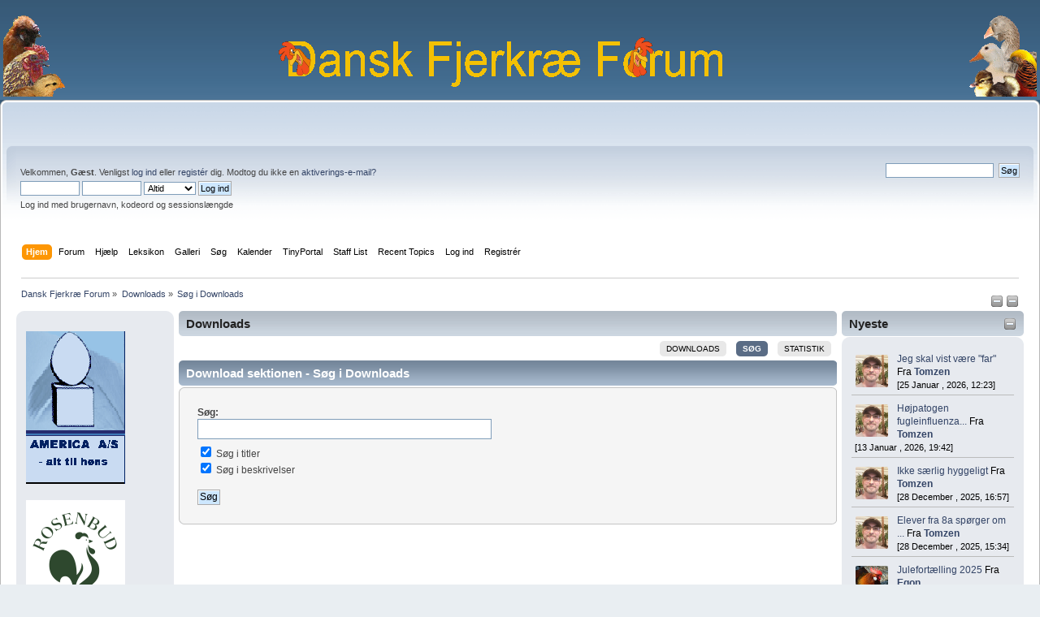

--- FILE ---
content_type: text/html; charset=UTF-8
request_url: https://fjerkrae.dk/prod/index.php?PHPSESSID=d9iu6mfc807jirdmr5d9qba3d1&action=tpmod;dl=search
body_size: 5541
content:
<!DOCTYPE html PUBLIC "-//W3C//DTD XHTML 1.0 Transitional//EN" "http://www.w3.org/TR/xhtml1/DTD/xhtml1-transitional.dtd">
<html xmlns="http://www.w3.org/1999/xhtml">
<head>
	<link rel="stylesheet" type="text/css" href="https://fjerkrae.dk/prod/Themes/default/css/index.css?fin20" />
	<link rel="stylesheet" type="text/css" href="https://fjerkrae.dk/prod/Themes/default/css/webkit.css" />
	<script type="text/javascript" src="https://fjerkrae.dk/prod/Themes/default/scripts/script.js?fin20"></script>
	<script type="text/javascript" src="https://fjerkrae.dk/prod/Themes/default/scripts/theme.js?fin20"></script>
	<script type="text/javascript"><!-- // --><![CDATA[
		var smf_theme_url = "https://fjerkrae.dk/prod/Themes/default";
		var smf_default_theme_url = "https://fjerkrae.dk/prod/Themes/default";
		var smf_images_url = "https://fjerkrae.dk/prod/Themes/default/images";
		var smf_scripturl = "https://fjerkrae.dk/prod/index.php?PHPSESSID=d9iu6mfc807jirdmr5d9qba3d1&amp;";
		var smf_iso_case_folding = false;
		var smf_charset = "UTF-8";
		var ajax_notification_text = "Indlæser...";
		var ajax_notification_cancel_text = "Anullér";
	// ]]></script>
	<meta http-equiv="Content-Type" content="text/html; charset=UTF-8" />
	<meta name="description" content="Downloads" />
	<title>Downloads</title>
	<link rel="help" href="https://fjerkrae.dk/prod/index.php?PHPSESSID=d9iu6mfc807jirdmr5d9qba3d1&amp;action=help" />
	<link rel="search" href="https://fjerkrae.dk/prod/index.php?PHPSESSID=d9iu6mfc807jirdmr5d9qba3d1&amp;action=search" />
	<link rel="contents" href="https://fjerkrae.dk/prod/index.php?PHPSESSID=d9iu6mfc807jirdmr5d9qba3d1&amp;" />
	<link rel="alternate" type="application/rss+xml" title="Dansk Fjerkræ Forum - RSS" href="https://fjerkrae.dk/prod/index.php?PHPSESSID=d9iu6mfc807jirdmr5d9qba3d1&amp;type=rss;action=.xml" /><script src="https://code.jquery.com/jquery-3.3.1.min.js"></script><meta name="viewport" content="width=device-width, initial-scale=1.0"/><!--[if lt IE 9]>
	<style type="text/css">
		  body {min-width:900px;}
	</style>
	<![endif]--><!--[if lt IE 7]>
	<style type="text/css">
	      #centerContainer {float: left;}
		  body {width:900px;}
	</style>
	<![endif]-->
	<link rel="stylesheet" type="text/css" href="https://fjerkrae.dk/prod/Themes/default/css/tp-style.css?fin160" />
	<style type="text/css">
		.block_leftcontainer,
		.block_rightcontainer,
		.block_topcontainer,
		.block_uppercontainer,
		.block_centercontainer,
		.block_frontcontainer,
		.block_lowercontainer,
		.block_bottomcontainer
		{
			padding-bottom: 4px;
		}
		#tpleftbarHeader
		{
			margin-right: 4px;
		}
		#tprightbarHeader
		{
			margin-left: 4px;
		}
	</style>
	  <script type="text/javascript"><!-- // --><![CDATA[
		
		var tpPanels = new Array();
		function togglepanel( targetID )
		{
			var pstate = 0;
			var panel = targetID;
			var img = "toggle_" + targetID;
			var ap = 0;

			if ( document.getElementById ) {
				target = document.getElementById( panel );
				if ( target.style.display == "none" ) {
					target.style.display = "";
					pstate = 1;
					removeFromArray(targetID, tpPanels);
					document.cookie="tp_panels=" + tpPanels.join(",") + "; expires=Wednesday, 01-Aug-2040 08:00:00 GMT";
					document.getElementById(img).src = 'https://fjerkrae.dk/prod/Themes/default/images/tinyportal/TPupshrink.png';
				}
				else {
					target.style.display = "none";
					pstate = 0;
					tpPanels.push(targetID);
					document.cookie="tp_panels=" + tpPanels.join(",") + "; expires=Wednesday, 01-Aug-2040 08:00:00 GMT";
					document.getElementById(img).src = 'https://fjerkrae.dk/prod/Themes/default/images/tinyportal/TPupshrink2.png';
				}
			}
		}
		function removeFromArray(value, array){
			for(var x=0;x<array.length;x++){
				if(array[x]==value){
					array.splice(x, 1);
				}
			}
			return array;
		}
		function inArray(value, array){
			for(var x=0;x<array.length;x++){
				if(array[x]==value){
					return 1;
				}
			}
			return 0;
		}
	// ]]></script>
			<script type="text/javascript" src="https://fjerkrae.dk/prod/Themes/default/scripts/editor.js?rc1"></script>
        <!-- App Indexing for Google Search -->
        <link href="android-app://com.quoord.tapatalkpro.activity/tapatalk/fjerkrae.dk/prod/?location=index&amp;channel=google-indexing" rel="alternate" />
        <link href="ios-app://307880732/tapatalk/fjerkrae.dk/prod/?location=index&amp;channel=google-indexing" rel="alternate" />
        
        <link href="https://groups.tapatalk-cdn.com/static/manifest/manifest.json" rel="manifest">
        
        <meta name="apple-itunes-app" content="app-id=307880732, affiliate-data=at=10lR7C, app-argument=tapatalk://fjerkrae.dk/prod/?location=index" />
        
</head>
<body id="tpbody" class="tpcontnainer">
                <table width="100%" cellpadding="0" cellspacing="0" border="0">
                        <tr>
                                <td>
                                        <img height="100" src="https://fjerkrae.dk/prod/images/fjerkraelogo_left.png" style="margin: 4px;" alt="Dansk Fjerkræ Forum" />
                                </td>
                                <td align="center">

                                        <img  src="https://fjerkrae.dk/prod/images/dff_center.png" alt="Dansk Fjerkræ Forum" />
                                </td>
                                <td align="right">
                                        <img height="100" src="https://fjerkrae.dk/prod/images/fjerkraelogo_right.png" style="margin: 4px;" alt="Dansk Fjerkræ Forum" />
                                </td>
                        </tr>
                </table>

<div id="wrapper" style="width: 100%">
	<div id="header"><div class="frame">
		<div id="top_section">
			<h1 class="forumtitle">
			</h1>		</div>
		<div id="upper_section" class="middletext">
			<div class="user">
				<script type="text/javascript" src="https://fjerkrae.dk/prod/Themes/default/scripts/sha1.js"></script>
				<form id="guest_form" action="https://fjerkrae.dk/prod/index.php?PHPSESSID=d9iu6mfc807jirdmr5d9qba3d1&amp;action=login2" method="post" accept-charset="UTF-8"  onsubmit="hashLoginPassword(this, '162153f4339ffabce5c9f8fd1d9a9be4');">
					<div class="info">Velkommen, <strong>Gæst</strong>. Venligst <a href="https://fjerkrae.dk/prod/index.php?PHPSESSID=d9iu6mfc807jirdmr5d9qba3d1&amp;action=login">log ind</a> eller <a href="https://fjerkrae.dk/prod/index.php?PHPSESSID=d9iu6mfc807jirdmr5d9qba3d1&amp;action=register">registér</a> dig.
Modtog du ikke en <a href="https://fjerkrae.dk/prod/index.php?PHPSESSID=d9iu6mfc807jirdmr5d9qba3d1&amp;action=activate">aktiverings-e-mail?</a></div>
					<input type="text" name="user" size="10" class="input_text" />
					<input type="password" name="passwrd" size="10" class="input_password" />
					<select name="cookielength">
						<option value="60">1 Time</option>
						<option value="1440">1 dag</option>
						<option value="10080">1 uge</option>
						<option value="43200">1 måned</option>
						<option value="-1" selected="selected">Altid</option>
					</select>
					<input type="submit" value="Log ind" class="button_submit" /><br />
					<div class="info">Log ind med brugernavn, kodeord og sessionslængde</div>
					<input type="hidden" name="hash_passwrd" value="" /><input type="hidden" name="eff4bfa07" value="162153f4339ffabce5c9f8fd1d9a9be4" />
				</form>
			</div>
			<div class="news normaltext">
				<form id="search_form" action="https://fjerkrae.dk/prod/index.php?PHPSESSID=d9iu6mfc807jirdmr5d9qba3d1&amp;action=search2" method="post" accept-charset="UTF-8">
					<input type="text" name="search" value="" class="input_text" />&nbsp;
					<input type="submit" name="submit" value="Søg" class="button_submit" />
					<input type="hidden" name="advanced" value="0" /></form>
			</div>
		</div>
		<br class="clear" />
		<script type="text/javascript"><!-- // --><![CDATA[
			var oMainHeaderToggle = new smc_Toggle({
				bToggleEnabled: true,
				bCurrentlyCollapsed: false,
				aSwappableContainers: [
					'upper_section'
				],
				aSwapImages: [
					{
						sId: 'upshrink',
						srcExpanded: smf_images_url + '/upshrink.png',
						altExpanded: 'Formindsk eller ekspandér sidehovedet.',
						srcCollapsed: smf_images_url + '/upshrink2.png',
						altCollapsed: 'Formindsk eller ekspandér sidehovedet.'
					}
				],
				oThemeOptions: {
					bUseThemeSettings: false,
					sOptionName: 'collapse_header',
					sSessionVar: 'eff4bfa07',
					sSessionId: '162153f4339ffabce5c9f8fd1d9a9be4'
				},
				oCookieOptions: {
					bUseCookie: true,
					sCookieName: 'upshrink'
				}
			});
		// ]]></script>
		<div id="main_menu">
			<ul class="dropmenu" id="menu_nav">
				<li id="button_home">
					<a class="active firstlevel" href="https://fjerkrae.dk/prod/index.php?PHPSESSID=d9iu6mfc807jirdmr5d9qba3d1&amp;">
						<span class="last firstlevel">Hjem</span>
					</a>
				</li>
				<li id="button_forum">
					<a class="firstlevel" href="https://fjerkrae.dk/prod/index.php?PHPSESSID=d9iu6mfc807jirdmr5d9qba3d1&amp;action=forum">
						<span class="firstlevel">Forum</span>
					</a>
				</li>
				<li id="button_help">
					<a class="firstlevel" href="https://fjerkrae.dk/prod/index.php?PHPSESSID=d9iu6mfc807jirdmr5d9qba3d1&amp;action=help">
						<span class="firstlevel">Hjælp</span>
					</a>
					<ul>
						<li>
							<a href="https://fjerkrae.dk/prod/index.php?PHPSESSID=d9iu6mfc807jirdmr5d9qba3d1&amp;action=tpmod;sa=help">
								<span>TinyPortal</span>
							</a>
						</li>
					</ul>
				</li>
				<li id="button_custom1">
					<a class="firstlevel" href="https://fjerkrae.dk/leksikon">
						<span class="firstlevel">Leksikon</span>
					</a>
				</li>
				<li id="button_custom2">
					<a class="firstlevel" href="https://fjerkrae.dk/cpg1416">
						<span class="firstlevel">Galleri</span>
					</a>
				</li>
				<li id="button_search">
					<a class="firstlevel" href="https://fjerkrae.dk/prod/index.php?PHPSESSID=d9iu6mfc807jirdmr5d9qba3d1&amp;action=search">
						<span class="firstlevel">Søg</span>
					</a>
				</li>
				<li id="button_calendar">
					<a class="firstlevel" href="https://fjerkrae.dk/prod/index.php?PHPSESSID=d9iu6mfc807jirdmr5d9qba3d1&amp;action=calendar">
						<span class="firstlevel">Kalender</span>
					</a>
				</li>
				<li id="button_tpadmin">
					<a class="firstlevel" href="#">
						<span class="firstlevel">TinyPortal</span>
					</a>
					<ul>
						<li>
							<a href="https://fjerkrae.dk/prod/index.php?PHPSESSID=d9iu6mfc807jirdmr5d9qba3d1&amp;action=tpmod;dl">
								<span>Downloads</span>
							</a>
						</li>
					</ul>
				</li>
				<li id="button_staff">
					<a class="firstlevel" href="https://fjerkrae.dk/prod/index.php?PHPSESSID=d9iu6mfc807jirdmr5d9qba3d1&amp;action=staff">
						<span class="firstlevel">Staff List</span>
					</a>
				</li>
				<li id="button_recenttopics">
					<a class="firstlevel" href="https://fjerkrae.dk/prod/index.php?PHPSESSID=d9iu6mfc807jirdmr5d9qba3d1&amp;action=recenttopics">
						<span class="firstlevel">Recent Topics</span>
					</a>
				</li>
				<li id="button_login">
					<a class="firstlevel" href="https://fjerkrae.dk/prod/index.php?PHPSESSID=d9iu6mfc807jirdmr5d9qba3d1&amp;action=login">
						<span class="firstlevel">Log ind</span>
					</a>
				</li>
				<li id="button_register">
					<a class="firstlevel" href="https://fjerkrae.dk/prod/index.php?PHPSESSID=d9iu6mfc807jirdmr5d9qba3d1&amp;action=register">
						<span class="last firstlevel">Registrér</span>
					</a>
				</li>
			</ul>
		</div>
		<br class="clear" />
	</div></div>
	<div id="content_section"><div class="frame">
		<div id="main_content_section">
	<div class="navigate_section">
		<ul>
			<li>
				<a href="https://fjerkrae.dk/prod/index.php?PHPSESSID=d9iu6mfc807jirdmr5d9qba3d1&amp;"><span>Dansk Fjerkræ Forum</span></a> &#187;
			</li>
			<li>
				<a href="https://fjerkrae.dk/prod/index.php?PHPSESSID=d9iu6mfc807jirdmr5d9qba3d1&amp;action=tpmod;dl=0"><span>Downloads</span></a> &#187;
			</li>
			<li class="last">
				<a href="https://fjerkrae.dk/prod/index.php?PHPSESSID=d9iu6mfc807jirdmr5d9qba3d1&amp;action=tpmod;dl=search"><span>Søg i Downloads</span></a>
			</li>
		</ul>
	</div><div class="lrs lrON tp_responsive">
	<div class="tp_upshrink20">
	<a title="Venstre panel" style="cursor: pointer;" name="toggle_tpleftbarHeader" onclick="togglepanel('tpleftbarHeader');togglepanel('tpleftbarContainer')">
		<img id="toggle_tpleftbarHeader" src="https://fjerkrae.dk/prod/Themes/default/images/tinyportal/TPupshrink.png" alt="*" />
	</a>
	<a title="Højre panel" style="cursor: pointer;" name="toggle_tprightbarHeader" onclick="togglepanel('tprightbarHeader');togglepanel('tprightbarContainer')">
		<img id="toggle_tprightbarHeader" src="https://fjerkrae.dk/prod/Themes/default/images/tinyportal/TPupshrink.png" alt="*" />
	</a></div><div id="mainContainer" style="clear: both;">
			<div id="tpleftbarContainer" style="width:200px; " >
				<div id="tpleftbarHeader" style="">
				<div class="block_leftcontainer phpbox" id="phpbox_notitle">
	<div class="tborder tp_leftblock_frame">
		<div class="tp_leftblock_body" id="block7"><div class="windowbg"><span class="topslice"><span></span></span><div style="padding: 0 8px;"><div class="blockbody" style="overflow: auto;">
<a href=https://fjerkrae.dk/ccount/click.php?id=2 target='_blank'><img src='https://fjerkrae.dk/prod/reklame_img/america.png ' border='0' style='margin:10px 0px' width='122' alt='america.png'></img></a>

<a href=https://rosenbud.dk target='_blank'><img src='https://fjerkrae.dk/prod/reklame_img/rosenbud.png ' border='0' style='margin:10px 0px' width='122' alt='Rosenbud.dk - Alt i tilbehør til høns'></img></a>
</div></div><span class="botslice"><span></span></span></div>
		</div>
	</div>
	</div><script type="text/javascript"><!-- // --><![CDATA[
				function toggle( targetId )
				{
					var state = 0;
					var blockname = "block" + targetId;
					var blockimage = "blockcollapse" + targetId;

					if ( document.getElementById ) {
						target = document.getElementById( blockname );
						if ( target.style.display == "none" ) {
							target.style.display = "";
							state = 1;
						}
						else {
							target.style.display = "none";
							state = 0;
						}

						document.getElementById( blockimage ).src = "https://fjerkrae.dk/prod/Themes/default/images/tinyportal" + (state ? "/TPcollapse.png" : "/TPexpand.png");
						var tempImage = new Image();
						tempImage.src = "https://fjerkrae.dk/prod/index.php?PHPSESSID=d9iu6mfc807jirdmr5d9qba3d1&amp;action=tpmod;upshrink=" + targetId + ";state=" + state + ";" + (new Date().getTime());

					}
				}
			// ]]></script>
				<p class="clearthefloat"></p></div>
			</div>
			<div id="tprightbarContainer" style="width:230px;" >
				<div id="tprightbarHeader" style="">
				<div class="block_rightcontainer" id="block_recentbox">
	<div class="tborder tp_rightblock_frame"><div class="title_bar"><h3 class="titlebg"><a href="javascript: void(0); return false" onclick="toggle('4'); return false"><img id="blockcollapse4" style="margin: 8px 0 0 0; " align="right" src="https://fjerkrae.dk/prod/Themes/default/images/tinyportal/TPcollapse.png" border="0" alt="" title="Kollaps eller Udvid blok" /></a>Nyeste</h3></div>
		<div class="tp_rightblock_body" id="block4"><div class="windowbg"><span class="topslice"><span></span></span><div style="padding: 0 8px;"><div class="blockbody" style="overflow: auto;">
		<ul class="recent_topics" style="margin: 0; padding: 0;">
			<li>
					<span class="tpavatar"><a href="https://fjerkrae.dk/prod/index.php?PHPSESSID=d9iu6mfc807jirdmr5d9qba3d1&amp;action=profile;u=20047"><img src="/prod/avs/avatar_20047_1765390826.png" alt="&nbsp;"  /></a></span><a href="https://fjerkrae.dk/prod/index.php?PHPSESSID=d9iu6mfc807jirdmr5d9qba3d1&amp;topic=47674.msg375655;topicseen#new">Jeg skal vist være &quot;far&quot;</a>
				 Fra <b><a href="https://fjerkrae.dk/prod/index.php?PHPSESSID=d9iu6mfc807jirdmr5d9qba3d1&amp;action=profile;u=20047">Tomzen</a></b> <br><span class="smalltext">[25 Januar , 2026, 12:23]</span>
			</li>
			<li>
					<span class="tpavatar"><a href="https://fjerkrae.dk/prod/index.php?PHPSESSID=d9iu6mfc807jirdmr5d9qba3d1&amp;action=profile;u=20047"><img src="/prod/avs/avatar_20047_1765390826.png" alt="&nbsp;"  /></a></span><a href="https://fjerkrae.dk/prod/index.php?PHPSESSID=d9iu6mfc807jirdmr5d9qba3d1&amp;topic=47661.msg375653;topicseen#new">Højpatogen fugleinfluenza...</a>
				 Fra <b><a href="https://fjerkrae.dk/prod/index.php?PHPSESSID=d9iu6mfc807jirdmr5d9qba3d1&amp;action=profile;u=20047">Tomzen</a></b> <br><span class="smalltext">[13 Januar , 2026, 19:42]</span>
			</li>
			<li>
					<span class="tpavatar"><a href="https://fjerkrae.dk/prod/index.php?PHPSESSID=d9iu6mfc807jirdmr5d9qba3d1&amp;action=profile;u=20047"><img src="/prod/avs/avatar_20047_1765390826.png" alt="&nbsp;"  /></a></span><a href="https://fjerkrae.dk/prod/index.php?PHPSESSID=d9iu6mfc807jirdmr5d9qba3d1&amp;topic=47673.msg375635;topicseen#new">Ikke særlig hyggeligt</a>
				 Fra <b><a href="https://fjerkrae.dk/prod/index.php?PHPSESSID=d9iu6mfc807jirdmr5d9qba3d1&amp;action=profile;u=20047">Tomzen</a></b> <br><span class="smalltext">[28 December , 2025, 16:57]</span>
			</li>
			<li>
					<span class="tpavatar"><a href="https://fjerkrae.dk/prod/index.php?PHPSESSID=d9iu6mfc807jirdmr5d9qba3d1&amp;action=profile;u=20047"><img src="/prod/avs/avatar_20047_1765390826.png" alt="&nbsp;"  /></a></span><a href="https://fjerkrae.dk/prod/index.php?PHPSESSID=d9iu6mfc807jirdmr5d9qba3d1&amp;topic=39494.msg375633;topicseen#new">Elever fra 8a spørger om ...</a>
				 Fra <b><a href="https://fjerkrae.dk/prod/index.php?PHPSESSID=d9iu6mfc807jirdmr5d9qba3d1&amp;action=profile;u=20047">Tomzen</a></b> <br><span class="smalltext">[28 December , 2025, 15:34]</span>
			</li>
			<li style="border: none; margin-bottom: 0;padding-bottom: 0;">
					<span class="tpavatar"><a href="https://fjerkrae.dk/prod/index.php?PHPSESSID=d9iu6mfc807jirdmr5d9qba3d1&amp;action=profile;u=99"><img src="https://fjerkrae.dk/prod/index.php?PHPSESSID=d9iu6mfc807jirdmr5d9qba3d1&amp;action=dlattach;attach=50112;type=avatar" alt="&nbsp;"  /></a></span><a href="https://fjerkrae.dk/prod/index.php?PHPSESSID=d9iu6mfc807jirdmr5d9qba3d1&amp;topic=47667.msg375630;topicseen#new">Julefortælling 2025</a>
				 Fra <b><a href="https://fjerkrae.dk/prod/index.php?PHPSESSID=d9iu6mfc807jirdmr5d9qba3d1&amp;action=profile;u=99">Egon</a></b> <br><span class="smalltext">[27 December , 2025, 11:07]</span>
			</li>
		</ul></div></div><span class="botslice"><span></span></span></div>
		</div>
	</div>
	</div><div class="block_rightcontainer phpbox" id="phpbox_notitle">
	<div class="tborder tp_rightblock_frame">
		<div class="tp_rightblock_body" id="block8"><div class="windowbg"><span class="topslice"><span></span></span><div style="padding: 0 8px;"><div class="blockbody" style="overflow: auto;"><table  >

<tr>

<td><a href="https://fjerkrae.dk/cpg1416/displayimage.php?pos=-25276"  ><img  src="https://fjerkrae.dk/cpg1416/albums/userpics/30047/thumb_3_uger.jpg" alt="3_uger.jpg" title="3_uger.jpg"  /></a><br /></td>

</tr>

<tr>

<td><a href="https://fjerkrae.dk/cpg1416/displayimage.php?pos=-25275"  ><img  src="https://fjerkrae.dk/cpg1416/albums/userpics/30047/thumb_2_uger.jpg" alt="2_uger.jpg" title="2_uger.jpg"  /></a><br /></td>

</tr>


</table>

<a href="https://fjerkrae.dk/cpg1416/thumbnails.php?album=lastup&cat=0?action=gallery"><u><b>Se seneste billeder</b></u></a></div></div><span class="botslice"><span></span></span></div>
		</div>
	</div>
	</div><div class="block_rightcontainer phpbox" id="phpbox_Links">
	<div class="tborder tp_rightblock_frame"><div class="title_bar"><h3 class="titlebg"><span class="header">Links</span></h3></div>
		<div class="tp_rightblock_body" id="block9"><div class="windowbg"><span class="topslice"><span></span></span><div style="padding: 0 8px;"><div class="blockbody" style="overflow: auto;">
<a href="https://fjerkrae.dk/ccount/click.php?id=3" target="_blank"><div style="padding: 5px;" class="smalltext"><b> DFfR -racefjerkræ</b></div>
<img src="https://racefjerkrae.dk/dffr/wp-content/uploads/Nyt-Logo.png" border="0" width="108" alt=" RACEFJERKRÆ"></img></a>

<a href="https://frit-fjerkrae.dk/" target="_blank"><div style="padding: 5px;" class="smalltext"><b> Frit Fjerkræ</b></div>
<img src="https://frit-fjerkrae.dk/wp-content/uploads/2017/05/logo5.png" border="0" width="108" alt=" Frit Fjerkræ"></img></a>
</div></div><span class="botslice"><span></span></span></div>
		</div>
	</div>
	</div><script type="text/javascript"><!-- // --><![CDATA[
				function toggle( targetId )
				{
					var state = 0;
					var blockname = "block" + targetId;
					var blockimage = "blockcollapse" + targetId;

					if ( document.getElementById ) {
						target = document.getElementById( blockname );
						if ( target.style.display == "none" ) {
							target.style.display = "";
							state = 1;
						}
						else {
							target.style.display = "none";
							state = 0;
						}

						document.getElementById( blockimage ).src = "https://fjerkrae.dk/prod/Themes/default/images/tinyportal" + (state ? "/TPcollapse.png" : "/TPexpand.png");
						var tempImage = new Image();
						tempImage.src = "https://fjerkrae.dk/prod/index.php?PHPSESSID=d9iu6mfc807jirdmr5d9qba3d1&amp;action=tpmod;upshrink=" + targetId + ";state=" + state + ";" + (new Date().getTime());

					}
				}
			// ]]></script>
				<p class="clearthefloat"></p></div>
			</div>
		<div id="centerContainer">
			<div id="tpcontentHeader">
			</div>
	<div class="dl_container">
		<div class="title_bar">
			<h3 class="titlebg">Downloads</h3>
		</div>
		<div>
			<div style="overflow: hidden; margin: 0 0 5px 0;">
		<div class="buttonlist floatright">
			<ul>
				<li><a class="button_strip_frontdl" href="https://fjerkrae.dk/prod/index.php?PHPSESSID=d9iu6mfc807jirdmr5d9qba3d1&amp;action=tpmod;dl"><span>Downloads</span></a></li>
				<li><a class="button_strip_search active" href="https://fjerkrae.dk/prod/index.php?PHPSESSID=d9iu6mfc807jirdmr5d9qba3d1&amp;action=tpmod;dl=search"><span>Søg</span></a></li>
				<li><a class="button_strip_stats" href="https://fjerkrae.dk/prod/index.php?PHPSESSID=d9iu6mfc807jirdmr5d9qba3d1&amp;action=tpmod;dl=stats"><span class="last">Statistik</span></a></li>
			</ul>
		</div>
			</div>
		<form accept-charset="UTF-8" id="dl_search_form" action="https://fjerkrae.dk/prod/index.php?PHPSESSID=d9iu6mfc807jirdmr5d9qba3d1&amp;action=tpmod;dl=results" enctype="multipart/form-data" method="post">
			<div class="tborder" id="dlfiles-search">
				<div class="cat_bar">
					<h3 class="catbg">Download sektionen - Søg i Downloads</h3>
				</div>
				<span class="upperframe"><span></span></span>
				<div class="roundframe noup">
					<div class="tp_pad">
						<b>Søg:</b><br>
						<input id="searchbox" type="text" name="dl_search" required/><br>
						<input type="checkbox" checked="checked"/> Søg i titler <br>
						<input type="checkbox" id="dl_searcharea_desc" checked="checked"/> Søg i beskrivelser<br>
						<input type="hidden" name="sc" value="162153f4339ffabce5c9f8fd1d9a9be4" /><br>
						<input type="submit" class="button button_submit" value="Søg">
					</div>
				</div>
				<span class="lowerframe"><span></span></span>
			</div>
		</form>
	</div>
	</div></div><p class="clearthefloat" style="padding:0px;margin:0px;"></p>
	</div></div>
		</div>
	</div></div>
	<div id="footer_section"><div class="frame">
		<ul class="reset">
			<li class="copyright">
			<span class="smalltext" style="display: inline; visibility: visible; font-family: Verdana, Arial, sans-serif;"><a href="https://fjerkrae.dk/prod/index.php?PHPSESSID=d9iu6mfc807jirdmr5d9qba3d1&amp;action=credits" title="Simple Machines Forum" target="_blank" class="new_win">SMF 2.0.15</a> |
 <a href="http://www.simplemachines.org/about/smf/license.php" title="License" target="_blank" class="new_win">SMF &copy; 2016</a>, <a href="http://www.simplemachines.org" title="Simple Machines" target="_blank" class="new_win">Simple Machines</a><br /><a target="_blank" href="https://www.tinyportal.net" title="TinyPortal">TinyPortal 1.6.3</a> &copy; <a href="https://fjerkrae.dk/prod/index.php?PHPSESSID=d9iu6mfc807jirdmr5d9qba3d1&amp;action=tpmod;sa=credits" title="Credits">2005-2019</a>
			</span></li>
			<li><a id="button_xhtml" href="http://validator.w3.org/check?uri=referer" target="_blank" class="new_win" title="Gyldig XHTML 1.0!"><span>XHTML</span></a></li>
			<li><a id="button_rss" href="https://fjerkrae.dk/prod/index.php?PHPSESSID=d9iu6mfc807jirdmr5d9qba3d1&amp;action=.xml;type=rss" class="new_win"><span>RSS</span></a></li>
			<li class="last"><a id="button_wap2" href="https://fjerkrae.dk/prod/index.php?PHPSESSID=d9iu6mfc807jirdmr5d9qba3d1&amp;wap2" class="new_win"><span>WAP2</span></a></li>
		</ul>
		<p>Siden oprettet på 0.038 sekunder med 25 forespørgsler.</p>
	</div></div>
</div>
</body></html>